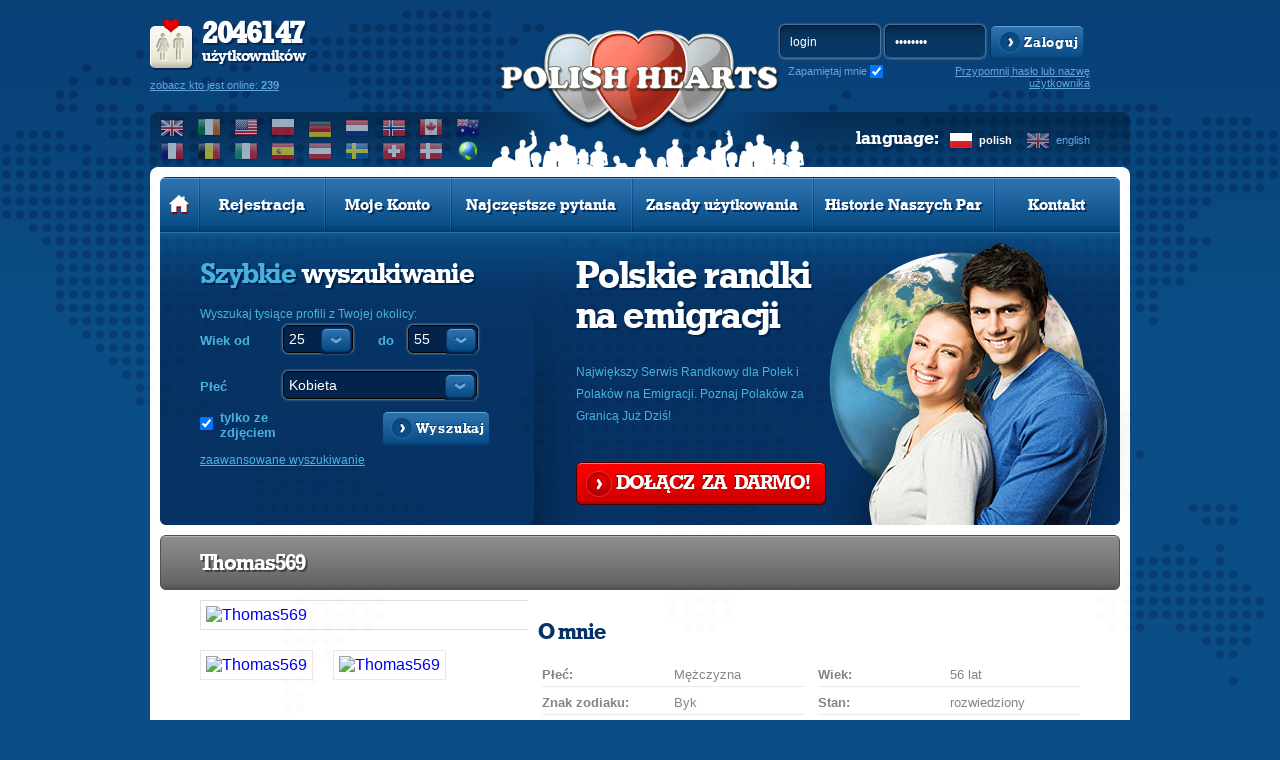

--- FILE ---
content_type: text/html; charset=utf-8
request_url: https://www.google.com/recaptcha/api2/aframe
body_size: 258
content:
<!DOCTYPE HTML><html><head><meta http-equiv="content-type" content="text/html; charset=UTF-8"></head><body><script nonce="qnql_pYP7It7Ke-nGqvMOg">/** Anti-fraud and anti-abuse applications only. See google.com/recaptcha */ try{var clients={'sodar':'https://pagead2.googlesyndication.com/pagead/sodar?'};window.addEventListener("message",function(a){try{if(a.source===window.parent){var b=JSON.parse(a.data);var c=clients[b['id']];if(c){var d=document.createElement('img');d.src=c+b['params']+'&rc='+(localStorage.getItem("rc::a")?sessionStorage.getItem("rc::b"):"");window.document.body.appendChild(d);sessionStorage.setItem("rc::e",parseInt(sessionStorage.getItem("rc::e")||0)+1);localStorage.setItem("rc::h",'1769431338427');}}}catch(b){}});window.parent.postMessage("_grecaptcha_ready", "*");}catch(b){}</script></body></html>